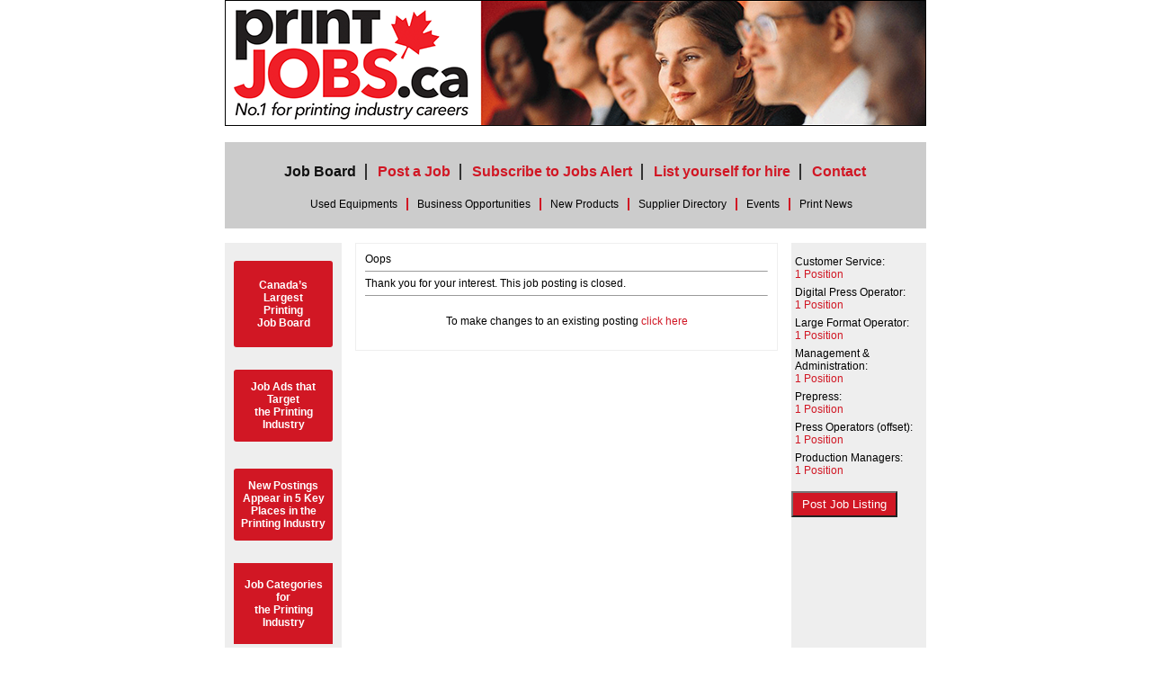

--- FILE ---
content_type: text/html; charset=UTF-8
request_url: https://printjobs.ca/?id=4201
body_size: 3123
content:
<!doctype html>
<html>
<head>
<!-- Google tag (gtag.js) -->
<script async src="https://www.googletagmanager.com/gtag/js?id=G-CKG9XZM188"></script>
<script>
  window.dataLayer = window.dataLayer || [];
  function gtag(){dataLayer.push(arguments);}
  gtag('js', new Date());

  gtag('config', 'G-CKG9XZM188');
</script>
<meta charset="utf-8">
<title>Print Jobs Canada - Careers in the canadian printing industry</title>
<!--
<script type="text/javascript">
var gaJsHost = (("https:" == document.location.protocol) ? "https://ssl." : "http://www.");
document.write(unescape("%3Cscript src='" + gaJsHost + "google-analytics.com/ga.js' type='text/javascript'%3E%3C/script%3E"));
</script>
<script type="text/javascript">
try {
var pageTracker = _gat._getTracker("UA-6537411-15");
pageTracker._trackPageview();
} catch(err) {}</script>
-->
<meta name="viewport" content="width=device-width, initial-scale=1">
<meta http-equiv="Pragma" content="no-cache">
<meta name="google-site-verification" content="9upShm5gR6vTgJoQJKRYszBmr_nO-mQuJaZaiCpitvI" />
<meta name="description" content="printjobs.ca - Job Board for the canadian printing industry, careers for Prepress, print, bindery, sales" />
<meta name="keywords" content="Printing Jobs, careers in Canada, bindery operator, print sales" />
<link href="/includes/pj.css" rel="stylesheet" type="text/css" />
<script language="JavaScript" type="text/javascript">
<!--//
var PJ_$ = function(id){return "string"==typeof id?document.getElementById(id):id;};
String.prototype.trim = function(){return this.replace(/(^\s*)|(\s*$)/g,"");}
function addLoadEvent(func) {
  var oldonload = window.onload;
  if (typeof window.onload != 'function') {
    window.onload = func;
  } else {
    window.onload = function() {
      if (oldonload) {
        oldonload();
      }
      func();
    }
  }
}

function PMA_markRowsInit() {
  var rows = document.getElementsByTagName('div');
  for ( var i = 0; i < rows.length; i++ ) {
    // ... with the class 'odd' or 'even' ...
    if ( 'btn_r' != rows[i].className.substr(0,5)) {
      continue;
    }
    // ... add event listeners ...
    // ... to highlight the row on mouseover ...
    if ( navigator.appName == 'Microsoft Internet Explorer' ) {
      // but only for IE, other browsers are handled by :hover in css
      rows[i].onmouseover = function() {
        this.className += ' hover';
      }
      rows[i].onmouseout = function() {
        this.className = this.className.replace( ' hover', '' );
      }
    }
    // Do not set click events if not wanted
    if (rows[i].className.search(/noclick/) != -1) {
      continue;
    }
    // ... and to mark the row on click ...
    rows[i].onmousedown = function() {
      if (this.className.search(/marked/) == -1) {
        this.className += ' marked';
      } else {
        this.className = this.className.replace(' marked', '');
      }
    }
  }
}
addLoadEvent(PMA_markRowsInit);
//-->
</script>
<script type='text/javascript' src='https://northislandpublishing.com/ads/www/delivery/spcjs.php?id=3'></script>
</head>

<body id="p_t01">
<div id="page_wrapper">
<div id="header">
<div id="top_banner" align="center" style="font:bold 24px Verdana;"><a href='javascript:void(0)'><img src='/images/printjobs780.png' alt='' border='0'></a></div>
<div id="top_nav">
<!--
<div id="top_logo" align="left"><img src="/images/printjobs_logo.png" alt="Print Jobs" width="72" height="36" style="display: block;"></div>
-->
<div id="top_nav_wrap">
  <div class="btn" id="t_menu01"><a href="/">Job Board</a></div>
  <div class="btn" id="t_menu02"><a href="/jobform.php">Post a Job</a></div>
  <div class="btn" id="t_menu03"><a href="/subscribe.php">Subscribe to Jobs Alert</a></div>
  <div class="btn" id="t_menu04"><a href="/jobform.php?employmentwanted=1">List yourself for hire</a></div>
  <div class="last btn" id="t_menu05"><a href="/contact.php">Contact</a></div>
<!--
  <div class="btn" id="t_menu06"><a href="javascript:void(0)">About</a></div>
  <div class="btn" id="t_menu07"><a href="/members/">Members</a></div>
-->
</div>
<div style="clear:both;"></div>
<div id="top_link_wrap">
  <div class="right_tab" id="t_link01"><a target="_blank" href="https://printcan.com/">Print News</a></div>
  <div class="inner_tab" id="t_link02"><a target="_blank" href="https://printcan.com/events/">Events</a></div>
  <div class="inner_tab" id="t_link03"><a target="_blank" href="https://ebguide.ca/">Supplier Directory</a></div>
  <div class="inner_tab" id="t_link04"><a target="_blank" href="https://graphicmonthly.ca/">New Products</a></div>
  <div class="inner_tab" id="t_link05"><a target="_blank" href="https://printcan.com/classified/">Business Opportunities</a></span></div>
  <div class="inner_tab" id="t_link06"><a target="_blank" href="https://printequipmentcanada.com/">Used Equipments</a></div>
</div>
<div style="clear:both;"></div>
</div>
</div><!--//header//-->
<div>
<div id="column_left">
  <div id="column_left_major">
    <div id="main_left" class="block_inner">
<div>Oops</div>
<hr size="1">
<div id="jobdetail">
Thank you for your interest. This job posting is closed.</div>
      <hr size="1">
      <div align="center" style="padding:15px 0px;">To make changes to an existing posting <a href="mailto:admin@printcan.com?subject=Job Posting">click here</a></div>
    </div>
  </div><!--//column_left_major//-->
  <div id="column_left_minor">
  <div class="block_banner">
  <div style="min-height: 600px;">
<div align="center" style="margin: 20px 10px;">
<table align="center" width="100%" border="0" cellspacing="0" cellpadding="0">
  <tbody>
    <tr>
      <td align="center" style="height: 90px;">
<a href="/Canadas_Largest_Printing_Job_Board.php" style="text-decoration:none;">
<div align="center" style="padding:20px 5px; width:100px; background:#d11724; color:#ffffff; -moz-border-radius:3px; border-radius:3px;">
<b>Canada’s Largest<br>
Printing<br>
Job Board</b>
</div>
</a>
      </td>
    </tr>
  </tbody>
</table>
</div>
<div align="center" style="margin: 20px 10px;">
<table align="center" width="100%" border="0" cellspacing="0" cellpadding="0">
  <tbody>
    <tr>
      <td align="center" style="height: 90px;">
<a href="/Job_Ads_that_Target_the_Industry.php" style="text-decoration:none;">
<div align="center" style="padding:12px 5px; width:100px; background:#d11724; color:#ffffff; -moz-border-radius:3px; border-radius:3px;">
<b>Job Ads that<br>
Target<br>
the Printing<br>
Industry</b>
</div>
</a>
      </td>
    </tr>
  </tbody>
</table>
</div>
<div align="center" style="margin: 20px 10px;">
<table align="center" width="100%" border="0" cellspacing="0" cellpadding="0">
  <tbody>
    <tr>
      <td align="center" style="height: 90px;">
<a href="/New_Jobs_Postings_Appear_in_5_Key_Places.php" style="text-decoration:none;">
<div align="center" style="padding:12px 5px; width:100px; background:#d11724; color:#ffffff; -moz-border-radius:3px; border-radius:3px;">
<b>New Postings<br>
Appear in 5 Key<br>
Places in the<br>
Printing Industry</b>
</div>
</a>
     </td>
    </tr>
  </tbody>
</table>
</div>
<div align="center" style="margin: 20px 10px;">
<table align="center" width="100%" border="0" cellspacing="0" cellpadding="0">
  <tbody>
    <tr>
      <td align="center" style="background: #d11724; height: 90px;">
<a href="/Job_Categories_for_the_Printing_Industry.php" style="text-decoration:none;">
<div align="center" style="padding:12px 5px; width:100px; background:#d11724; color:#ffffff; -moz-border-radius:3px; border-radius:3px;">
<b>Job Categories<br>
for<br>
the Printing<br>
Industry</b>
</div>
</a>
     </td>
    </tr>
  </tbody>
</table>
</div>
</div>
<p>&nbsp;</p>
<div align="center" style="margin: 20px 0px; display: none;"><a href="https://printcan.com/rss/jobs.php"><img src="/images/rss.png" alt="" width="36" height="36" border="0"></a></div>
<div align="center" style="margin: 20px 0px; padding-top: 60px;"><a href="https://printcan.com/marketing/"><img src="/images/nim.png" alt="" width="84" height="84" border="0"></a></div>
  </div>  </div><!--//column_left_minor//-->
</div>
<div id="column_r">
  <div class="block_banner"><table width="100%" border="0" cellpadding="2" cellspacing="2"><tr>
<td>Customer Service:<br>
<a href="?cate=2">1 Position</a></td>
</tr>
<tr>
<td>Digital Press Operator:<br>
<a href="?cate=19">1 Position</a></td>
</tr>
<tr>
<td>Large Format Operator:<br>
<a href="?cate=28">1 Position</a></td>
</tr>
<tr>
<td>Management & Administration:<br>
<a href="?cate=5">1 Position</a></td>
</tr>
<tr>
<td>Prepress:<br>
<a href="?cate=6">1 Position</a></td>
</tr>
<tr>
<td>Press Operators (offset):<br>
<a href="?cate=7">1 Position</a></td>
</tr>
<tr>
<td>Production Managers:<br>
<a href="?cate=9">1 Position</a></td>
</tr>
</table>
<p><a href="/jobform.php"><input type="button" name="post" id="post" value="Post Job Listing" style="background:#d11724;color:white;padding:5px 10px;"></a></p>
</div></div><!--//column_r//-->
<div style="clear:both;"></div>
<div id="footer">
  <div style="background: #cccccc; padding: 10px 0px 10px 5px;">
    <div class="foot_tab"><a target="_blank" href="https://printcan.com/">PrintCAN.com</a></div>
    <div class="foot_tab"><a href="/">PrintJOBs.ca</a></div>
    <div class="foot_tab"><a target="_blank" href="https://printcan.com/classified/">Business Opportunities</a></div>
    <div class="foot_tab"><a target="_blank" href="https://www.ebguide.ca/">Supplier Directory</a></div>
    <div class="foot_tab"><a target="_blank" href="https://www.paperfinder.ca/">paperfinder.ca</a></div>
    <div class="foot_tab"><a target="_blank" href="https://www.printcan.com/events/">Events & Shows</a></div>
    <div class="foot_tab"><a target="_blank" href="https://printcan.com/links/">Industry Links</a></div>
    <div class="foot_tab last"><a target="_blank" href="https://printcan.com/archives/">News Archives</a></div>
    <div style="clear: both;"></div>
  </div>
  <div style="background: #333333; color: #ffffff; padding: 10px; text-align: center;">Powered by North Island Media Inc. (The number one connection to the Canadian printing industry)</div>
</div>
</div>
</div><!--//page_wrapper//-->
<script type="text/javascript" language="javascript">
var screenHeight = document.body.offsetHeight;
var pageHeight = document.getElementById('page_wrapper').offsetHeight;
var contentHeight = document.getElementById('main_left').offsetHeight;
if (screenHeight > pageHeight) {
  document.getElementById('main_left').style.height = screenHeight - pageHeight + Math.max(200,(contentHeight-15)) + 'px';
}
</script>
</body>
</html>

--- FILE ---
content_type: text/css
request_url: https://printjobs.ca/includes/pj.css
body_size: 806
content:
html,
body {
  margin: 0px;
  height: 100%;
  font-family: Arial;
  font-size: 12px;
}
a:link {
  color: #d11724;
  text-decoration: none;
}
a:active {
  color: #d11724;
  text-decoration: none;
}
a:visited {
  color: #d11724;
  text-decoration: none;
}
a:hover {
  color: #CC3300;
  text-decoration: underline;
}

#page_wrapper {
  width: 780px;
  margin: 0px auto;
}

/******************** header ********************/
#header {
  margin: 0px 0px 6px 0px;
/*  border-bottom: solid 2px #d11724; */
}

#header #top_banner {
  padding: 0px;
}

#header #top_nav {
  background: #cccccc;
  margin-top: 12px;
  padding: 4px 0 20px 0;
}

#header #top_nav #top_logo {
  float: left;
  width: 72px;
  overflow: hidden;
}

#header #top_nav #top_link_wrap {
  width: 708px;
  margin: 20px 0px 30px 0px;
}
#header #top_nav #top_link_wrap div {
  float: right;
  padding: 0px 10px 0px 10px;
  display: block;
}
#header #top_nav #top_link_wrap div.inner_tab {
  border-right: 2px solid #d11724;
}
#header #top_nav #top_link_wrap div a:link {
  color: #000000;
  text-decoration: none;
}
#header #top_nav #top_link_wrap div a:hover {
  background: #eeeeee;
  text-decoration: none;
}
#header #top_nav #top_link_wrap div a:visited {
  color: #000000;
}

#header #top_nav #top_nav_wrap {
  width: 700px;
  margin: 20px 0px 20px 60px;
  font-size: 16px;
  font-weight: bold;
}
#header #top_nav #top_nav_wrap div {
}
#header #top_nav #top_nav_wrap .btn {
  float: left;
  margin: 0px 6px;
  padding: 0 10px 0 0;
  border-right: 2px solid #333333;
}
#header #top_nav #top_nav_wrap .last {
  border-right: none;
}
#header #top_nav #top_nav_wrap .btn_r {
  padding: 0px;
  text-decoration: none;
}
#header #top_nav #top_nav_wrap .btn_l a {
  padding: 2px 12px 0px 12px;
  color: #d11724;
  text-decoration: none;
  display: block;
  font-size: 14px;
  line-height: 16px;
}
.hover,
#p_t01 #header #top_nav #top_nav_wrap #t_menu01 .btn_r,
#p_t02 #header #top_nav #top_nav_wrap #t_menu02 .btn_r,
#p_t03 #header #top_nav #top_nav_wrap #t_menu03 .btn_r,
#p_t04 #header #top_nav #top_nav_wrap #t_menu04 .btn_r,
#p_t05 #header #top_nav #top_nav_wrap #t_menu05 .btn_r,
#p_t06 #header #top_nav #top_nav_wrap #t_menu06 .btn_r,
#p_t07 #header #top_nav #top_nav_wrap #t_menu07 .btn_r,
#header #top_nav #top_nav_wrap .btn_r a:hover,
#header #top_nav #top_nav_wrap .btn_r:hover {
  background: url(/images/btn_r.png) no-repeat top right;
}
#p_t01 #header #top_nav #top_nav_wrap #t_menu01 .btn_l,
#p_t02 #header #top_nav #top_nav_wrap #t_menu02 .btn_l,
#p_t03 #header #top_nav #top_nav_wrap #t_menu03 .btn_l,
#p_t04 #header #top_nav #top_nav_wrap #t_menu04 .btn_l,
#p_t05 #header #top_nav #top_nav_wrap #t_menu05 .btn_l,
#p_t06 #header #top_nav #top_nav_wrap #t_menu06 .btn_l,
#p_t07 #header #top_nav #top_nav_wrap #t_menu07 .btn_l,
#header #top_nav #top_nav_wrap .btn_l a:hover,
#header #top_nav #top_nav_wrap .btn_l:hover {
  background: url(/images/btn_l.png) no-repeat top left;
}
#header #top_nav #top_nav_wrap div a:link {
  color: #d11724;
  text-decoration: none;
  background-color: transparent!important;
}
#p_t01 #header #top_nav #top_nav_wrap #t_menu01 a,
#p_t02 #header #top_nav #top_nav_wrap #t_menu02 a,
#p_t03 #header #top_nav #top_nav_wrap #t_menu03 a,
#p_t04 #header #top_nav #top_nav_wrap #t_menu04 a,
#p_t05 #header #top_nav #top_nav_wrap #t_menu05 a,
#p_t06 #header #top_nav #top_nav_wrap #t_menu06 a,
#p_t07 #header #top_nav #top_nav_wrap #t_menu07 a,
#header #top_nav #top_nav_wrap div a:hover {
  color: #111111;
  text-decoration: none;
}

/******************** body ********************/
.block_inner {
  margin: 10px 0px;
  padding: 10px;
  border: 1px solid #efefef;
}
.block_banner {
  margin: 10px 0px;
}
.job_block {
  margin: 10px 0px;
  padding-top: 10px;
  border-top: 1px solid #FFCC99;
}

#column_left {
  float: left; 
  width: 615px; 
}
#column_left_major {
  float: right; 
  width: 470px; 
}
#column_left_minor {
  float: left; 
  width: 130px;
  margin-top: 10px;
  background: #eeeeee;
}
#column_r {
  float: right; 
  width: 150px;
  background: #eeeeee;
  margin-top: 10px;
  min-height: 834px;
}
.small {
  font-size: 10px;
}
.gray {
  color: gray;
}
.alert {
  background: #FFCC99;
  border: 1px dotted #993300;
  color: #FF0000;
  padding: 3px 10px ;
  display: none;
}

.pageTitle {
  font-size: 20px;
  font-weight: bold;
  color: #d11724;
  text-align: center;
}


/******************** footer ********************/
#footer {
  padding: 5px 0px;
  font: normal 10px Verdana;
  color: #999999;
}
#footer .foot_tab {
  float: left;
  margin: 0px 2px;
  padding: 0 6px 0 0;
  border-right: 1px solid #333333;
}
#footer .last {
  border-right: none;
}


--- FILE ---
content_type: application/x-javascript; charset=UTF-8
request_url: https://northislandpublishing.com/ads/www/delivery/spc.php?zones=90%7C91%7C114%7C115&source=&r=60477878&charset=UTF-8&loc=https%3A//printjobs.ca/%3Fid%3D4201
body_size: 618
content:
var OA_output = new Array(); 
OA_output['90'] = '';
OA_output['90'] += "<"+"div id=\'beacon_d50cc5e56b\' style=\'position: absolute; left: 0px; top: 0px; visibility: hidden;\'><"+"img src=\'https://northislandpublishing.com/ads/www/delivery/lg.php?bannerid=0&amp;campaignid=0&amp;zoneid=90&amp;loc=https%3A%2F%2Fprintjobs.ca%2F%3Fid%3D4201&amp;cb=d50cc5e56b\' width=\'0\' height=\'0\' alt=\'\' style=\'width: 0px; height: 0px;\' /><"+"/div>\n";
OA_output['91'] = '';
OA_output['91'] += "<"+"div id=\'beacon_40af920d7c\' style=\'position: absolute; left: 0px; top: 0px; visibility: hidden;\'><"+"img src=\'https://northislandpublishing.com/ads/www/delivery/lg.php?bannerid=0&amp;campaignid=0&amp;zoneid=91&amp;loc=https%3A%2F%2Fprintjobs.ca%2F%3Fid%3D4201&amp;cb=40af920d7c\' width=\'0\' height=\'0\' alt=\'\' style=\'width: 0px; height: 0px;\' /><"+"/div>\n";
OA_output['114'] = '';
OA_output['114'] += "<"+"a href=\'https://northislandpublishing.com/ads/www/delivery/ck.php?oaparams=2__bannerid=6__zoneid=114__cb=c65b4b2f1f__oadest=http%3A%2F%2Fwww.printcan.com%2Fsubscribe.php\' target=\'_blank\'><"+"img src=\'https://northislandpublishing.com/ads/www/images/3fb2b6b3cd6696915aaa345506f78c67.jpg\' width=\'600\' height=\'90\' alt=\'PrintCAN Express\' title=\'PrintCAN Express\' border=\'0\' /><"+"/a><"+"div id=\'beacon_c65b4b2f1f\' style=\'position: absolute; left: 0px; top: 0px; visibility: hidden;\'><"+"img src=\'https://northislandpublishing.com/ads/www/delivery/lg.php?bannerid=6&amp;campaignid=1&amp;zoneid=114&amp;loc=https%3A%2F%2Fprintjobs.ca%2F%3Fid%3D4201&amp;cb=c65b4b2f1f\' width=\'0\' height=\'0\' alt=\'\' style=\'width: 0px; height: 0px;\' /><"+"/div>\n";
OA_output['115'] = '';
OA_output['115'] += "<"+"a href=\'https://northislandpublishing.com/ads/www/delivery/ck.php?oaparams=2__bannerid=22__zoneid=115__cb=59236644cd__oadest=http%3A%2F%2Fwww.printjobs.ca\' target=\'_blank\'><"+"img src=\'https://northislandpublishing.com/ads/www/images/c230ae1054916643209b514e74af0150.png\' width=\'600\' height=\'90\' alt=\'Printing Industry Job Board\' title=\'Printing Industry Job Board\' border=\'0\' /><"+"/a><"+"div id=\'beacon_59236644cd\' style=\'position: absolute; left: 0px; top: 0px; visibility: hidden;\'><"+"img src=\'https://northislandpublishing.com/ads/www/delivery/lg.php?bannerid=22&amp;campaignid=3&amp;zoneid=115&amp;loc=https%3A%2F%2Fprintjobs.ca%2F%3Fid%3D4201&amp;cb=59236644cd\' width=\'0\' height=\'0\' alt=\'\' style=\'width: 0px; height: 0px;\' /><"+"/div>\n";
